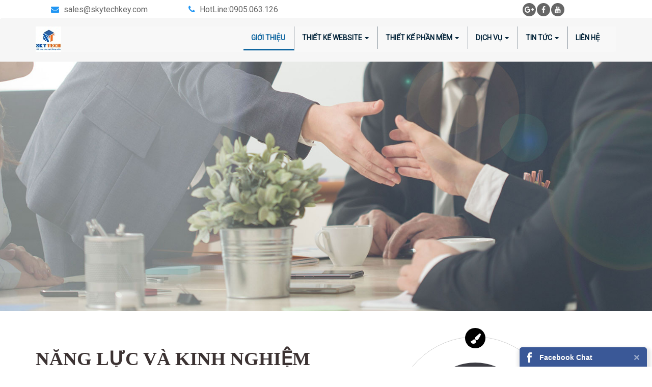

--- FILE ---
content_type: text/html; charset=UTF-8
request_url: https://phanmemungdungvn.com/gioi-thieu/
body_size: 9461
content:
<!DOCTYPE html><html lang="en"><head><meta charset="UTF-8">  <script async src="https://www.googletagmanager.com/gtag/js?id=UA-130555085-1"></script> <script>window.dataLayer = window.dataLayer || [];
  function gtag(){dataLayer.push(arguments);}
  gtag('js', new Date());

  gtag('config', 'UA-130555085-1');</script>  <script async src="https://www.googletagmanager.com/gtag/js?id=G-X4STTS5T1D"></script> <script>window.dataLayer = window.dataLayer || [];
  function gtag(){dataLayer.push(arguments);}
  gtag('js', new Date());

  gtag('config', 'G-X4STTS5T1D');</script> <link type="text/css" media="all" href="https://phanmemungdungvn.com/wp-content/cache/autoptimize/css/autoptimize_1d9cd8799304948efff0f27b1950bbce.css" rel="stylesheet" /><title>Giới thiệu</title><meta name="description" content="Công ty TNHH phát triển Công Nghệ Skytech, tên giao dịch quốc tế là Skytech Technology Development Company Limited Mục tiêu của SkyTech Việt Nam là hỗ trợ các đơn vị kinh tế, xã hội tham gia hoạt động tuyên truyền, quảng bá, kinh doanh trên mạng internet toàn cầu đạt hiệu quả cao nhất với mức chi phí thấp nhất."/><link rel="canonical" href="https://phanmemungdungvn.com/gioi-thieu/" /><meta property="og:locale" content="vi_VN" /><meta property="og:type" content="article" /><meta property="og:title" content="Giới thiệu" /><meta property="og:description" content="Công ty TNHH phát triển Công Nghệ Skytech, tên giao dịch quốc tế là Skytech Technology Development Company Limited Mục tiêu của SkyTech Việt Nam là hỗ trợ các đơn vị kinh tế, xã hội tham gia hoạt động tuyên truyền, quảng bá, kinh doanh trên mạng internet toàn cầu đạt hiệu quả cao nhất với mức chi phí thấp nhất." /><meta property="og:url" content="https://phanmemungdungvn.com/gioi-thieu/" /><meta property="og:site_name" content="SkyTech" /><meta property="article:publisher" content="https://www.facebook.com/SkyTechKey/" /><meta property="fb:app_id" content="365998633927570" /><meta property="og:image" content="http://phanmemungdungvn.com/wp-content/uploads/2018/03/van-phong-cong-ty-SkyTech-300x183.jpg" /><meta property="og:image" content="http://phanmemungdungvn.com/wp-content/uploads/2018/03/2-phat-trien-phan-mem-tren-nen-tang-website-1-300x129.jpg" /><meta name="twitter:card" content="summary_large_image" /><meta name="twitter:description" content="Công ty TNHH phát triển Công Nghệ Skytech, tên giao dịch quốc tế là Skytech Technology Development Company Limited Mục tiêu của SkyTech Việt Nam là hỗ trợ các đơn vị kinh tế, xã hội tham gia hoạt động tuyên truyền, quảng bá, kinh doanh trên mạng internet toàn cầu đạt hiệu quả cao nhất với mức chi phí thấp nhất." /><meta name="twitter:title" content="Giới thiệu" /><meta name="twitter:site" content="@SkyTechDaNang" /><meta name="twitter:image" content="http://phanmemungdungvn.com/wp-content/uploads/2018/03/van-phong-cong-ty-SkyTech-300x183.jpg" /><meta name="twitter:creator" content="@SkyTechDaNang" /> <script type='application/ld+json'>{"@context":"https:\/\/schema.org","@type":"Organization","url":"https:\/\/phanmemungdungvn.com\/","sameAs":["https:\/\/www.facebook.com\/SkyTechKey\/","https:\/\/www.instagram.com\/skytechkey\/","https:\/\/www.linkedin.com\/in\/sky-tech-11b385167\/","https:\/\/www.youtube.com\/channel\/UCkwhLWDt7In7cBEzaHaUYVA","https:\/\/www.pinterest.com\/skytechkey\/","https:\/\/twitter.com\/SkyTechDaNang"],"@id":"#organization","name":"C\u00f4ng ty TNHH Ph\u00e1t Tri\u1ec3n C\u00f4ng ngh\u1ec7 SkyTech","logo":"https:\/\/phanmemungdungvn.com\/wp-content\/uploads\/2018\/07\/SkyTech-phan-mem-doanh-nghiep.jpg"}</script> <link rel='dns-prefetch' href='//fonts.googleapis.com' /><link rel='dns-prefetch' href='//s.w.org' /> <script type="text/javascript">window._wpemojiSettings = {"baseUrl":"https:\/\/s.w.org\/images\/core\/emoji\/11\/72x72\/","ext":".png","svgUrl":"https:\/\/s.w.org\/images\/core\/emoji\/11\/svg\/","svgExt":".svg","source":{"concatemoji":"https:\/\/phanmemungdungvn.com\/wp-includes\/js\/wp-emoji-release.min.js?ver=4.9.26"}};
			!function(e,a,t){var n,r,o,i=a.createElement("canvas"),p=i.getContext&&i.getContext("2d");function s(e,t){var a=String.fromCharCode;p.clearRect(0,0,i.width,i.height),p.fillText(a.apply(this,e),0,0);e=i.toDataURL();return p.clearRect(0,0,i.width,i.height),p.fillText(a.apply(this,t),0,0),e===i.toDataURL()}function c(e){var t=a.createElement("script");t.src=e,t.defer=t.type="text/javascript",a.getElementsByTagName("head")[0].appendChild(t)}for(o=Array("flag","emoji"),t.supports={everything:!0,everythingExceptFlag:!0},r=0;r<o.length;r++)t.supports[o[r]]=function(e){if(!p||!p.fillText)return!1;switch(p.textBaseline="top",p.font="600 32px Arial",e){case"flag":return s([55356,56826,55356,56819],[55356,56826,8203,55356,56819])?!1:!s([55356,57332,56128,56423,56128,56418,56128,56421,56128,56430,56128,56423,56128,56447],[55356,57332,8203,56128,56423,8203,56128,56418,8203,56128,56421,8203,56128,56430,8203,56128,56423,8203,56128,56447]);case"emoji":return!s([55358,56760,9792,65039],[55358,56760,8203,9792,65039])}return!1}(o[r]),t.supports.everything=t.supports.everything&&t.supports[o[r]],"flag"!==o[r]&&(t.supports.everythingExceptFlag=t.supports.everythingExceptFlag&&t.supports[o[r]]);t.supports.everythingExceptFlag=t.supports.everythingExceptFlag&&!t.supports.flag,t.DOMReady=!1,t.readyCallback=function(){t.DOMReady=!0},t.supports.everything||(n=function(){t.readyCallback()},a.addEventListener?(a.addEventListener("DOMContentLoaded",n,!1),e.addEventListener("load",n,!1)):(e.attachEvent("onload",n),a.attachEvent("onreadystatechange",function(){"complete"===a.readyState&&t.readyCallback()})),(n=t.source||{}).concatemoji?c(n.concatemoji):n.wpemoji&&n.twemoji&&(c(n.twemoji),c(n.wpemoji)))}(window,document,window._wpemojiSettings);</script> <link rel='stylesheet' id='style-fonts-css'  href='https://fonts.googleapis.com/css?family=Roboto&#038;ver=4.9.26' type='text/css' media='all' /> <script type='text/javascript' src='https://phanmemungdungvn.com/wp-includes/js/jquery/jquery.js?ver=1.12.4'></script> <script type='text/javascript'>var public_ajax = {"ajax_url":"https:\/\/phanmemungdungvn.com\/wp-admin\/admin-ajax.php"};
var public_ajax = {"ajax_url":"https:\/\/phanmemungdungvn.com\/wp-admin\/admin-ajax.php"};</script> <script type='text/javascript'>var wprmenu = {"zooming":"","from_width":"","push_width":"","menu_width":"","parent_click":"","swipe":""};</script> <link rel='https://api.w.org/' href='https://phanmemungdungvn.com/wp-json/' /><link rel="EditURI" type="application/rsd+xml" title="RSD" href="https://phanmemungdungvn.com/xmlrpc.php?rsd" /><link rel="wlwmanifest" type="application/wlwmanifest+xml" href="https://phanmemungdungvn.com/wp-includes/wlwmanifest.xml" /><meta name="generator" content="WordPress 4.9.26" /><link rel='shortlink' href='https://phanmemungdungvn.com/?p=18' /><link rel="alternate" type="application/json+oembed" href="https://phanmemungdungvn.com/wp-json/oembed/1.0/embed?url=https%3A%2F%2Fphanmemungdungvn.com%2Fgioi-thieu%2F" /><link rel="alternate" type="text/xml+oembed" href="https://phanmemungdungvn.com/wp-json/oembed/1.0/embed?url=https%3A%2F%2Fphanmemungdungvn.com%2Fgioi-thieu%2F&#038;format=xml" /><link rel="icon" href="https://phanmemungdungvn.com/wp-content/uploads/2018/06/cropped-icon-SkyTech-phan-mem-doanh-nghiep-32x32.jpg" sizes="32x32" /><link rel="icon" href="https://phanmemungdungvn.com/wp-content/uploads/2018/06/cropped-icon-SkyTech-phan-mem-doanh-nghiep-192x192.jpg" sizes="192x192" /><link rel="apple-touch-icon-precomposed" href="https://phanmemungdungvn.com/wp-content/uploads/2018/06/cropped-icon-SkyTech-phan-mem-doanh-nghiep-180x180.jpg" /><meta name="msapplication-TileImage" content="https://phanmemungdungvn.com/wp-content/uploads/2018/06/cropped-icon-SkyTech-phan-mem-doanh-nghiep-270x270.jpg" /></head><body><div class="container-fluid" id="wapper"><section id="header"><div class="container-fluid top-hd"><div class="container"><div class="row top-header"><div class="col-md-12"><div class="col-md-6 col-xs-12"><div class="col-md-6 mail"> <a href="">sales@skytechkey.com</a></div><div class="col-md-6 hotline"> <a href="#">HotLine:0905.063.126</a></div></div><div class="col-md-offset-3 col-md-3 social col-xs-12"> <a href="https://plus.google.com/u/3/104845234714809878222?hl=vi" target="_blank"> <em class="fa fa-google-plus" aria-hidden="true"></em> </a> <a href="https://www.facebook.com/SkyTechKey/" target="_blank"> <em class="fa fa-facebook" aria-hidden="true"></em> </a> <a href="https://www.youtube.com/?gl=VN" target="_blank"> <em class="fa fa-youtube" aria-hidden="true"></em> </a></div></div></div></div></div><div class="container-fluid" id="primary-menu"><div class="container"><div class="row"><div class="container-fluid"><div class="menu"><nav class="navbar navbar-default"><div class="container-fluid"><div class="navbar-header"> <button type="button" class="navbar-toggle collapsed" data-toggle="collapse" data-target="#bs-example-navbar-collapse-1" aria-expanded="false"> <span class="sr-only">Toggle navigation</span> <span class="icon-bar"></span> <span class="icon-bar"></span> <span class="icon-bar"></span> </button> <a class="navbar-brand" href="https://phanmemungdungvn.com"><img src="https://phanmemungdungvn.com/wp-content/themes/webSkytech/image/SkyTech-phan-mem-doanhnghiep.jpg"></a></div><div class="collapse navbar-collapse" id="bs-example-navbar-collapse-1"><ul id="menu-chinh" class="nav navbar-nav navbar-right"><li itemscope="itemscope" itemtype="https://www.schema.org/SiteNavigationElement" id="menu-item-148" class="menu-item menu-item-type-post_type menu-item-object-page current-menu-item page_item page-item-18 current_page_item active menu-item-148 nav-item"><a title="Giới thiệu" href="https://phanmemungdungvn.com/gioi-thieu/" class="nav-link">Giới thiệu</a></li><li itemscope="itemscope" itemtype="https://www.schema.org/SiteNavigationElement" id="menu-item-799" class="menu-item menu-item-type-custom menu-item-object-custom menu-item-has-children dropdown menu-item-799 nav-item"><a title="Thiết kế website" href="#" data-toggle="dropdown" aria-haspopup="true" aria-expanded="false" class="dropdown-toggle nav-link" id="menu-item-dropdown-799">Thiết kế website</a><ul class="dropdown-menu" aria-labelledby="menu-item-dropdown-799" role="menu"><li itemscope="itemscope" itemtype="https://www.schema.org/SiteNavigationElement" id="menu-item-3138" class="menu-item menu-item-type-post_type menu-item-object-post menu-item-3138 nav-item"><a title="Thiết kế website Trọn gói Giá rẻ – Chuyên nghiệp – Uy tín" href="https://phanmemungdungvn.com/thiet-ke-website-tron-goi-gia-re-chuyen-nghiep-uy-tin/" class="dropdown-item">Thiết kế website Trọn gói Giá rẻ – Chuyên nghiệp – Uy tín</a></li><li itemscope="itemscope" itemtype="https://www.schema.org/SiteNavigationElement" id="menu-item-1484" class="menu-item menu-item-type-post_type menu-item-object-post menu-item-1484 nav-item"><a title="Thiết kế website theo yêu cầu" href="https://phanmemungdungvn.com/thiet-ke-website-theo-yeu-cau/" class="dropdown-item">Thiết kế website theo yêu cầu</a></li><li itemscope="itemscope" itemtype="https://www.schema.org/SiteNavigationElement" id="menu-item-835" class="menu-item menu-item-type-post_type menu-item-object-post menu-item-835 nav-item"><a title="THIẾT KẾ WEB TIN TỨC" href="https://phanmemungdungvn.com/thiet-ke-web-tin-tuc/" class="dropdown-item">THIẾT KẾ WEB TIN TỨC</a></li><li itemscope="itemscope" itemtype="https://www.schema.org/SiteNavigationElement" id="menu-item-1224" class="menu-item menu-item-type-post_type menu-item-object-post menu-item-1224 nav-item"><a title="Thiết Kế Web Du Lịch Giao Diện Đẹp – Sang Trọng" href="https://phanmemungdungvn.com/thiet-ke-web-du-lich/" class="dropdown-item">Thiết Kế Web Du Lịch Giao Diện Đẹp – Sang Trọng</a></li><li itemscope="itemscope" itemtype="https://www.schema.org/SiteNavigationElement" id="menu-item-836" class="menu-item menu-item-type-post_type menu-item-object-post menu-item-836 nav-item"><a title="THIẾT KẾ WEBSITE KHÁCH SẠN" href="https://phanmemungdungvn.com/thiet-ke-web-khach-san/" class="dropdown-item">THIẾT KẾ WEBSITE KHÁCH SẠN</a></li><li itemscope="itemscope" itemtype="https://www.schema.org/SiteNavigationElement" id="menu-item-964" class="menu-item menu-item-type-custom menu-item-object-custom menu-item-964 nav-item"><a title="Thiết kế web nhà hàng" href="http://phanmemungdungvn.com/thiet-ke-web-nha-hang-2/" class="dropdown-item">Thiết kế web nhà hàng</a></li><li itemscope="itemscope" itemtype="https://www.schema.org/SiteNavigationElement" id="menu-item-972" class="menu-item menu-item-type-custom menu-item-object-custom menu-item-972 nav-item"><a title="Thiết kế web bất động sản" href="http://phanmemungdungvn.com/thiet-ke-web-bat-dong-san-2/" class="dropdown-item">Thiết kế web bất động sản</a></li><li itemscope="itemscope" itemtype="https://www.schema.org/SiteNavigationElement" id="menu-item-986" class="menu-item menu-item-type-custom menu-item-object-custom menu-item-986 nav-item"><a title="Thiết kế web giáo dục" href="http://phanmemungdungvn.com/thiet-ke-web-giao-duc-2/" class="dropdown-item">Thiết kế web giáo dục</a></li><li itemscope="itemscope" itemtype="https://www.schema.org/SiteNavigationElement" id="menu-item-999" class="menu-item menu-item-type-custom menu-item-object-custom menu-item-999 nav-item"><a title="Thiết kế web y tế" href="http://phanmemungdungvn.com/thiet-ke-web-y-te-2/" class="dropdown-item">Thiết kế web y tế</a></li><li itemscope="itemscope" itemtype="https://www.schema.org/SiteNavigationElement" id="menu-item-1263" class="menu-item menu-item-type-post_type menu-item-object-post menu-item-1263 nav-item"><a title="Thiết kế web spa – thẩm mỹ viện" href="https://phanmemungdungvn.com/thiet-ke-web-spa-tham-my-vien/" class="dropdown-item">Thiết kế web spa – thẩm mỹ viện</a></li><li itemscope="itemscope" itemtype="https://www.schema.org/SiteNavigationElement" id="menu-item-1281" class="menu-item menu-item-type-post_type menu-item-object-post menu-item-1281 nav-item"><a title="Thiết kế web tìm việc làm – tuyển dụng" href="https://phanmemungdungvn.com/thiet-ke-web-tim-viec-lam-tuyen-dung/" class="dropdown-item">Thiết kế web tìm việc làm – tuyển dụng</a></li></ul></li><li itemscope="itemscope" itemtype="https://www.schema.org/SiteNavigationElement" id="menu-item-800" class="menu-item menu-item-type-custom menu-item-object-custom menu-item-has-children dropdown menu-item-800 nav-item"><a title="Thiết kế phần mềm" href="#" data-toggle="dropdown" aria-haspopup="true" aria-expanded="false" class="dropdown-toggle nav-link" id="menu-item-dropdown-800">Thiết kế phần mềm</a><ul class="dropdown-menu" aria-labelledby="menu-item-dropdown-800" role="menu"><li itemscope="itemscope" itemtype="https://www.schema.org/SiteNavigationElement" id="menu-item-3121" class="menu-item menu-item-type-post_type menu-item-object-post menu-item-3121 nav-item"><a title="Thiết kế phần mềm đà nẵng" href="https://phanmemungdungvn.com/thiet-ke-phan-mem-da-nang/" class="dropdown-item">Thiết kế phần mềm đà nẵng</a></li><li itemscope="itemscope" itemtype="https://www.schema.org/SiteNavigationElement" id="menu-item-3122" class="menu-item menu-item-type-post_type menu-item-object-post menu-item-3122 nav-item"><a title="THIẾT KẾ PHẦN MỀM CHUYÊN NGHIỆP ĐÀ NẴNG" href="https://phanmemungdungvn.com/thiet-ke-phan-mem-chuyen-nghiep-da-nang/" class="dropdown-item">THIẾT KẾ PHẦN MỀM CHUYÊN NGHIỆP ĐÀ NẴNG</a></li><li itemscope="itemscope" itemtype="https://www.schema.org/SiteNavigationElement" id="menu-item-1038" class="menu-item menu-item-type-custom menu-item-object-custom menu-item-1038 nav-item"><a title="Thiết kế phần mềm theo yêu cầu" href="http://phanmemungdungvn.com/thiet-ke-phan-mem-theo-yeu-cau-2/" class="dropdown-item">Thiết kế phần mềm theo yêu cầu</a></li><li itemscope="itemscope" itemtype="https://www.schema.org/SiteNavigationElement" id="menu-item-875" class="menu-item menu-item-type-post_type menu-item-object-post menu-item-875 nav-item"><a title="Thiết Kế Phần Mềm Giá Rẻ Tại Đà Nẵng" href="https://phanmemungdungvn.com/thiet-ke-phan-mem-gia-re-da-nang/" class="dropdown-item">Thiết Kế Phần Mềm Giá Rẻ Tại Đà Nẵng</a></li><li itemscope="itemscope" itemtype="https://www.schema.org/SiteNavigationElement" id="menu-item-3123" class="menu-item menu-item-type-post_type menu-item-object-post menu-item-3123 nav-item"><a title="Phần Mềm Tính Tiền Nhà Hàng Giá Rẻ Tại Đà Nẵng" href="https://phanmemungdungvn.com/phan-mem-tinh-tien-nha-hang-gia-re-tai-da-nang/" class="dropdown-item">Phần Mềm Tính Tiền Nhà Hàng Giá Rẻ Tại Đà Nẵng</a></li><li itemscope="itemscope" itemtype="https://www.schema.org/SiteNavigationElement" id="menu-item-3124" class="menu-item menu-item-type-post_type menu-item-object-post menu-item-3124 nav-item"><a title="Phần Mềm Quản Lý Bán Hàng Online Giá Rẻ Nhất Đà Nẵng" href="https://phanmemungdungvn.com/quan-ly-ban-hang-online-gia-re-nhat/" class="dropdown-item">Phần Mềm Quản Lý Bán Hàng Online Giá Rẻ Nhất Đà Nẵng</a></li><li itemscope="itemscope" itemtype="https://www.schema.org/SiteNavigationElement" id="menu-item-3125" class="menu-item menu-item-type-post_type menu-item-object-post menu-item-3125 nav-item"><a title="Phần Mềm Quản lý Bán Hàng Tạp Hoá" href="https://phanmemungdungvn.com/phan-mem-quan-ly-ban-hang-tap-hoa/" class="dropdown-item">Phần Mềm Quản lý Bán Hàng Tạp Hoá</a></li><li itemscope="itemscope" itemtype="https://www.schema.org/SiteNavigationElement" id="menu-item-1019" class="menu-item menu-item-type-custom menu-item-object-custom menu-item-1019 nav-item"><a title="Thiết kế phần mềm quản lý kho" href="http://phanmemungdungvn.com/thiet-ke-phan-mem-quan-ly-kho-2/" class="dropdown-item">Thiết kế phần mềm quản lý kho</a></li><li itemscope="itemscope" itemtype="https://www.schema.org/SiteNavigationElement" id="menu-item-1031" class="menu-item menu-item-type-custom menu-item-object-custom menu-item-1031 nav-item"><a title="Thiết kế phần mềm chăm sóc khách hàng" href="http://phanmemungdungvn.com/thiet-ke-phan-mem-cham-soc-khach-hang-2/" class="dropdown-item">Thiết kế phần mềm chăm sóc khách hàng</a></li><li itemscope="itemscope" itemtype="https://www.schema.org/SiteNavigationElement" id="menu-item-1048" class="menu-item menu-item-type-custom menu-item-object-custom menu-item-1048 nav-item"><a title="Phần mềm văn phòng điện tử" href="http://phanmemungdungvn.com/phan-mem-van-phong-dien-tu-eoffice-2/" class="dropdown-item">Phần mềm văn phòng điện tử</a></li><li itemscope="itemscope" itemtype="https://www.schema.org/SiteNavigationElement" id="menu-item-1060" class="menu-item menu-item-type-custom menu-item-object-custom menu-item-1060 nav-item"><a title="Phần mềm quản lý khách sạn" href="http://phanmemungdungvn.com/phan-mem-quan-ly-khach-san/" class="dropdown-item">Phần mềm quản lý khách sạn</a></li><li itemscope="itemscope" itemtype="https://www.schema.org/SiteNavigationElement" id="menu-item-1073" class="menu-item menu-item-type-custom menu-item-object-custom menu-item-1073 nav-item"><a title="Phần mềm quản lý tài chính FRM" href="http://phanmemungdungvn.com/phan-mem-quan-ly-tai-chinh-frm-2/" class="dropdown-item">Phần mềm quản lý tài chính FRM</a></li><li itemscope="itemscope" itemtype="https://www.schema.org/SiteNavigationElement" id="menu-item-867" class="menu-item menu-item-type-post_type menu-item-object-post menu-item-867 nav-item"><a title="Phần mềm Quản lý nhân sự HRM" href="https://phanmemungdungvn.com/phan-mem-quan-ly-nhan-su/" class="dropdown-item">Phần mềm Quản lý nhân sự HRM</a></li><li itemscope="itemscope" itemtype="https://www.schema.org/SiteNavigationElement" id="menu-item-1197" class="menu-item menu-item-type-post_type menu-item-object-post menu-item-1197 nav-item"><a title="Phần mềm quản lý doanh nghiệp ERP" href="https://phanmemungdungvn.com/phan-mem-quan-ly-doanh-nghiep-2/" class="dropdown-item">Phần mềm quản lý doanh nghiệp ERP</a></li><li itemscope="itemscope" itemtype="https://www.schema.org/SiteNavigationElement" id="menu-item-1194" class="menu-item menu-item-type-post_type menu-item-object-post menu-item-1194 nav-item"><a title="PHẦN MỀM QUẢN LÝ SẢN XUẤT" href="https://phanmemungdungvn.com/phan-mem-quan-ly-san-xuat-mrp/" class="dropdown-item">PHẦN MỀM QUẢN LÝ SẢN XUẤT</a></li><li itemscope="itemscope" itemtype="https://www.schema.org/SiteNavigationElement" id="menu-item-1191" class="menu-item menu-item-type-post_type menu-item-object-post menu-item-1191 nav-item"><a title="Phần mềm quản lý trung tâm đào tạo" href="https://phanmemungdungvn.com/phan-mem-quan-ly-trung-tam-dao-tao/" class="dropdown-item">Phần mềm quản lý trung tâm đào tạo</a></li></ul></li><li itemscope="itemscope" itemtype="https://www.schema.org/SiteNavigationElement" id="menu-item-734" class="menu-item menu-item-type-post_type menu-item-object-page menu-item-has-children dropdown menu-item-734 nav-item"><a title="Dịch vụ" href="#" data-toggle="dropdown" aria-haspopup="true" aria-expanded="false" class="dropdown-toggle nav-link" id="menu-item-dropdown-734">Dịch vụ</a><ul class="dropdown-menu" aria-labelledby="menu-item-dropdown-734" role="menu"><li itemscope="itemscope" itemtype="https://www.schema.org/SiteNavigationElement" id="menu-item-3136" class="menu-item menu-item-type-post_type menu-item-object-post menu-item-3136 nav-item"><a title="Dịch vụ quản trị Website Chuyên Nghiệp [GIÁ TỐT] Tại Đà Nẵng" href="https://phanmemungdungvn.com/dich-vu-quan-tri-website-chuyen-nghiep-gia-tot-tai-da-nang/" class="dropdown-item">Dịch vụ quản trị Website Chuyên Nghiệp [GIÁ TỐT] Tại Đà Nẵng</a></li><li itemscope="itemscope" itemtype="https://www.schema.org/SiteNavigationElement" id="menu-item-3137" class="menu-item menu-item-type-post_type menu-item-object-post menu-item-3137 nav-item"><a title="Quảng cáo Google Adwords  &quot; Uy Tín – Chuyên Nghiệp &quot; Tại Đà Nẵng" href="https://phanmemungdungvn.com/quang-cao-google-adwords-uy-tin-chuyen-nghiep/" class="dropdown-item">Quảng cáo Google Adwords  &#8221; Uy Tín – Chuyên Nghiệp &#8221; Tại Đà Nẵng</a></li><li itemscope="itemscope" itemtype="https://www.schema.org/SiteNavigationElement" id="menu-item-1159" class="menu-item menu-item-type-custom menu-item-object-custom menu-item-1159 nav-item"><a title="Bảo trì hệ thống mạng" href="http://phanmemungdungvn.com/bao-tri-he-thong-mang-2/" class="dropdown-item">Bảo trì hệ thống mạng</a></li><li itemscope="itemscope" itemtype="https://www.schema.org/SiteNavigationElement" id="menu-item-1116" class="menu-item menu-item-type-custom menu-item-object-custom menu-item-1116 nav-item"><a title="Lắp đặt camera" href="http://phanmemungdungvn.com/lap-dat-camera-2/" class="dropdown-item">Lắp đặt camera</a></li><li itemscope="itemscope" itemtype="https://www.schema.org/SiteNavigationElement" id="menu-item-1130" class="menu-item menu-item-type-custom menu-item-object-custom menu-item-1130 nav-item"><a title="Lắp đặt hệ thống nhà thông minh IOT" href="http://phanmemungdungvn.com/lap-dat-he-thong-nha-thong-minh-iot-2/" class="dropdown-item">Lắp đặt hệ thống nhà thông minh IOT</a></li><li itemscope="itemscope" itemtype="https://www.schema.org/SiteNavigationElement" id="menu-item-1145" class="menu-item menu-item-type-custom menu-item-object-custom menu-item-1145 nav-item"><a title="Dịch vụ SEO marketing" href="http://phanmemungdungvn.com/dich-vu-SEO-marketing/" class="dropdown-item">Dịch vụ SEO marketing</a></li><li itemscope="itemscope" itemtype="https://www.schema.org/SiteNavigationElement" id="menu-item-801" class="menu-item menu-item-type-post_type menu-item-object-post menu-item-801 nav-item"><a title="DỊCH VỤ THIẾT KẾ WEBSITE ĐÀ NẴNG" href="https://phanmemungdungvn.com/dich-vu-thiet-ke-website/" class="dropdown-item">DỊCH VỤ THIẾT KẾ WEBSITE ĐÀ NẴNG</a></li><li itemscope="itemscope" itemtype="https://www.schema.org/SiteNavigationElement" id="menu-item-1561" class="menu-item menu-item-type-post_type menu-item-object-post menu-item-1561 nav-item"><a title="Thiết kế phần mềm đà nẵng" href="https://phanmemungdungvn.com/thiet-ke-phan-mem-da-nang/" class="dropdown-item">Thiết kế phần mềm đà nẵng</a></li><li itemscope="itemscope" itemtype="https://www.schema.org/SiteNavigationElement" id="menu-item-802" class="menu-item menu-item-type-post_type menu-item-object-post menu-item-802 nav-item"><a title="Thiết kế website đà nẵng" href="https://phanmemungdungvn.com/thiet-ke-website-da-nang/" class="dropdown-item">Thiết kế website đà nẵng</a></li></ul></li><li itemscope="itemscope" itemtype="https://www.schema.org/SiteNavigationElement" id="menu-item-1087" class="menu-item menu-item-type-taxonomy menu-item-object-category menu-item-has-children dropdown menu-item-1087 nav-item"><a title="Tin tức" href="#" data-toggle="dropdown" aria-haspopup="true" aria-expanded="false" class="dropdown-toggle nav-link" id="menu-item-dropdown-1087">Tin tức</a><ul class="dropdown-menu" aria-labelledby="menu-item-dropdown-1087" role="menu"><li itemscope="itemscope" itemtype="https://www.schema.org/SiteNavigationElement" id="menu-item-1091" class="menu-item menu-item-type-post_type menu-item-object-post menu-item-1091 nav-item"><a title="Online Friday" href="https://phanmemungdungvn.com/online-friday/" class="dropdown-item">Online Friday</a></li><li itemscope="itemscope" itemtype="https://www.schema.org/SiteNavigationElement" id="menu-item-2563" class="menu-item menu-item-type-taxonomy menu-item-object-category menu-item-2563 nav-item"><a title="Quản lý công việc 4.0" href="https://phanmemungdungvn.com/thiet-ke-pham-mem/quan-ly-cong-viec-4-0/" class="dropdown-item">Quản lý công việc 4.0</a></li></ul></li><li itemscope="itemscope" itemtype="https://www.schema.org/SiteNavigationElement" id="menu-item-742" class="menu-item menu-item-type-post_type menu-item-object-page menu-item-742 nav-item"><a title="Liên hệ" href="https://phanmemungdungvn.com/lien-he/" class="nav-link">Liên hệ</a></li></ul></div></div></nav></div></div></div></div></div></section></div><section id="gioithieu-banner"><div class="row"><div class="col-md-12"> <img src="https://phanmemungdungvn.com/wp-content/themes/webSkytech/image/top-about-1.jpg"></div></div></section><section class="about-us-page"><div class="container"><div class="row"><div class="col-lg-6 col-md-6 col-sm-6 col-xs-12"><div class="about-us-title"><h2> Năng lực và kinh nghiệm của SkyTech</h2><p>Xuất phát từ niềm đam mê lớn về công nghệ thông tin. Năm 2014 chúng tôi sáng lập ra SKYTECH với định hướng là một doanh nghiệp chuyên sâu về những giải pháp công nghệ thông tin &amp; truyền thông.</p><p>Với sứ mệnh mang đến cho các tổ chức &amp; doanh nghiệp tại Việt Nam những giải pháp công nghệ có giá trị sáng tạo, có tính ứng dụng cao, truyền thông hiệu quả cho việc quản lý thông tin, phát triển kinh doanh, xây dựng thương hiệu Việt Nam xứng tầm quốc tế.</p><div class="try-now"> <a href="#">Dịch vụ của chúng tôi</a></div></div></div><div class="col-lg-6 col-md-6 col-sm-6 col-xs-12"><div class="about-us-img"><div class="circle-img active"><div class="img-destop position-0h" id="0"> <i class="fa fa-paint-brush" aria-hidden="true"></i></div><div class="img-destop position-2h active" id="1"> <i class="fa fa-desktop" aria-hidden="true"></i></div><div class="img-destop position-4h" id="2"> <i class="fa fa-rocket" aria-hidden="true"></i></div><div class="img-destop position-6h" id="3"> <i class="fa fa-codepen" aria-hidden="true"></i></div><div class="img-destop position-8h" id="4"> <i class="fa fa-search" aria-hidden="true"></i></div><div class="img-destop position-10h" id="5"> <i class="fa fa-pencil-square-o" aria-hidden="true"></i></div><div class="circle-heart"><div class="vetical-box"><div class="cont-pos-0h container-read container-read container-read-0" style="display: none;"><h3>WEB DESIGN</h3><p>Competently transform proactive internal or “organic”.</p></div><div class="cont-pos-2h container-read container-read-1" style="display: block;"><h3>WEB RESPONSIVE</h3><p>Quicquam fratrum declivia gravitate. Nam coegit alto unda</p></div><div class="cont-pos-4h container-read container-read-2" style="display:none"><h3>WEB SPEED</h3><p>Phosfluorescently redefine plug-and-play best practices.</p></div><div class="cont-pos-6h container-read container-read-3" style="display:none"><h3>CODE</h3><p>Nam coegit alto unda austro liberioris effigiem?</p></div><div class="cont-pos-8h container-read container-read-4" style="display:none"><h3>SEO MARKETING</h3><p>Phosfluorescently redefine plug-and-play best practices.</p></div><div class="cont-pos-10h container-read container-read-5" style="display:none"><h3>CONSULTING</h3><p>Pumero divino toto prima ensis. Cingebant uno pluvialibus.</p></div></div> <script type="text/javascript">$('.img-destop').hover(function(){
										var getTabId = $(this).attr('id');                             
										$('.container-read').hide();                          
										$('.img-destop').removeClass('active');                         
										$(this).addClass('active'); 
										$(this).parent().addClass('active');                                
										$('.container-read-'+getTabId).show();                            
									});</script> </div></div></div></div></div></div></section><section class="bg-intro"><div class="container-fluid"><div class="row"><div class="bg-trans"><div class="container"><div class="row"><div class="col-lg-4 col-md-4 col-sm-4 col-xs-12"><div class="item-project"><div class="count-number" data-percent="2250"><span class="percent">2250</span><canvas height="0" width="0"></canvas></div><h2>Dự án hoàn thành</h2> <span class="border-bottom-project"></span><p>lorem ipsum dolor sit amet cras vitae sodales prellentesque vivamus eget mauris.</p></div></div><div class="col-lg-4 col-md-4 col-sm-4 col-xs-12"><div class="item-project"><div class="count-number" data-percent="550"><span class="percent">550</span><canvas height="0" width="0"></canvas></div><h2>Khách hàng</h2> <span class="border-bottom-project"></span><p>lorem ipsum dolor sit amet cras vitae sodales prellentesque vivamus eget mauris.</p></div></div><div class="col-lg-4 col-md-4 col-sm-4 col-xs-12"><div class="item-project"><div class="count-number" data-percent="50"><span class="percent">50</span><canvas height="0" width="0"></canvas></div><h2>Đối tác</h2> <span class="border-bottom-project"></span><p>lorem ipsum dolor sit amet cras vitae sodales prellentesque vivamus eget mauris.</p></div></div></div></div><div class="bottom-cross-left"><div class="line-cross"></div></div><div class="bottom-cross-right"><div class="line-cross"></div></div></div></div></div></section><section class="whatwedo"><div class="container"><div class="row"><div class="col-lg-4 col-md-12 col-sm-12 col-xs-12"><div class="whatwedo-title"><h2>Thế mạnh và phương châm của SkyTech</h2><p>Tốc độ truy cập nhanh, dễ sử dụng hay nói cách khác là tính hiệu quả khi Thiết kế website cho khách hàng là điều khác biệt lớn nhất của chúng tôi với các đối thủ cạnh tranh khác, bởi chúng tôi hiểu và có kinh nghiệm trong lĩnh vực của mình để tạo nên một giải pháp toàn vẹn nhất cho khách hàng.</p><div class="whatwedo-btn"> <a href="#">Trải nghiệm ngay</a></div></div></div><div class="col-lg-8 col-md-12 col-sm-12 col-xs-12"><div class="list-tool"><div class="row multi-columns-row"><div class="item-tool-about col-lg-6 col-md-6 col-sm-6 col-xs-12"><div class="img-item-tool"> <a href=""> <img src="https://phanmemungdungvn.com/wp-content/themes/webSkytech/image/design.png"> </a></div><div class="title-item-tool"><h2><a href="">Giao diện thiết kế sáng tạo, hiện đại</a></h2><p>Giao diện đẹp, phù hợp với gu thẩm mỹ của nhóm khách hàng tiềm năng. Bạn chỉ cần đưa ra yêu cầu và ý tưởng chúng tôi sẽ tư vấn giải pháp tối ưu và hiệu quả, dựa trên sự nghiên cứu ngành nghề dịch vụ mà website muốn quảng bá tới khách hàng.</p></div></div><div class="item-tool-about col-lg-6 col-md-6 col-sm-6 col-xs-12"><div class="img-item-tool"> <a href=""> <img src="https://phanmemungdungvn.com/wp-content/themes/webSkytech/image/speed.png"> </a></div><div class="title-item-tool"><h2><a href="">Công nghệ hiện đại, thời gian tải web nhanh chóng</a></h2><p>SkyTech áp dụng những công nghệ hiện đại nhất để tối ưu thời gian tải trang: Cấu trúc code đơn giản, nhẹ, tối ưu hóa hình ảnh trên trang, thiết lập chức năng lưu cache trên trình duyệt cho website, thiết kế nén website trên server,...</p></div></div><div class="item-tool-about col-lg-6 col-md-6 col-sm-6 col-xs-12"><div class="img-item-tool"> <a href=""> <img src="https://phanmemungdungvn.com/wp-content/themes/webSkytech/image/reponsive.png"> </a></div><div class="title-item-tool"><h2><a href="">Website giao diện đa thiết bị</a></h2><p>Tính năng responsive trên website của bạn sẽ được hiển thị và chạy trên mọi thiết bị màn hình như máy tính, máy tính bảng, điện thoại di động,…</p></div></div><div class="item-tool-about col-lg-6 col-md-6 col-sm-6 col-xs-12"><div class="img-item-tool"> <a href=""> <img src="https://phanmemungdungvn.com/wp-content/themes/webSkytech/image/tool.png"> </a></div><div class="title-item-tool"><h2><a href="">Tối ưu website chuẩn SEO Google</a></h2><p>Website sẽ được chúng tôi thiết kế và lập trình tối ưu các thẻ, nội dung, hình ảnh, video theo chuẩn SEO dễ dàng tối ưu nội dung để thân thiện với các công cụ tìm kiếm như Google. Giúp tăng thứ hạng tốt trên các công cụ tìm kiếm.</p></div></div><div class="item-tool-about col-lg-6 col-md-6 col-sm-6 col-xs-12"><div class="img-item-tool"> <a href=""> <img src="https://phanmemungdungvn.com/wp-content/themes/webSkytech/image/manager.png"> </a></div><div class="title-item-tool"><h2><a href="">Quản trị dễ dàng</a></h2><p>Hệ thống quản trị nội dung do SkyTech phát triển, bạn có thể tự chỉnh sửa nội dung, hình ảnh, video dễ dàng. Chúng tôi sẽ cung cấp tài liệu và hướng dẫn quản trị website hiệu quả.</p></div></div><div class="item-tool-about col-lg-6 col-md-6 col-sm-6 col-xs-12"><div class="img-item-tool"> <a href=""> <img src="https://phanmemungdungvn.com/wp-content/themes/webSkytech/image/call-group.png"> </a></div><div class="title-item-tool"><h2><a href="">Hỗ trợ khách hàng</a></h2><p>Đội ngũ tư vấn, kĩ thuật nhiệt tình, trẻ. Có nhiều kinh nghiệm sẽ giúp khách hàng có được sự lựa chọn đúng nhất, phát triển tốt sản phẩm.</p></div></div></div></div></div></div></div></section><footer class="container-fluid wow flipInX" id="footer" data-wow-duration="1.5s" data-wow-delay=".5s"><div class="container"><div class="row"><div class="col-md-4 col-lg-4 col-xs-12 col-sm-12 contact-footer"><div class="row"><div class="col-md-12"><h4 class="titleCopany">Liên hệ</h4><div class="inforFooter"><p><span><b>CÔNG TY TNHH PHÁT TRIỂN CÔNG NGHỆ SKYTECH</b></span></p><p><span class="footer-map">Địa chỉ: Lô 43 P3.10 Đường Hòa Bình 4, P. Hòa Quý, Q. Ngũ Hành Sơn, TP. Đà Nẵng</span></p><p><span class="footer-map">VPĐD: Nguyễn Văn Linh - Thanh Khê - TP. Đà Nẵng</span></p><p><span class="footer-call">Điện thoại: (+84)  905.063.126</span></p><p><span class="footer-mail">Email: sales@skytechkey.com</span></p><p><a style="color:#fff" title="webgiare360" href=https://webgiare360.com/>Visit site Skytech</a></p></div></div></div></div><div class="col-md-3 col-lg-3 col-xs-12 col-sm-4 new-footer"><h4>DỊCH VỤ</h4><ul><li> <a href="dich-vu/dich-vu-thiet-ke-logo-71">Dịch vụ thiết kế Logo</a></li><li> <a href="dich-vu/dich-vu-thiet-ke-banner-70">Dịch vụ thiết kế Banner</a></li><li> <a href="dich-vu/dich-vu-email-marketting-67">Dịch vụ Email Marketting</a></li><li> <a href="dich-vu/dich-vu-domain-66">Dịch vụ Domain</a></li><li> <a href="dich-vu/dich-vu-hosting-65">Dịch vụ Hosting</a></li><li> <a href="dich-vu/dich-vu-quan-tri-website-9">Dịch vụ quản trị website</a></li></ul></div><div class="col-md-2 col-lg-2 col-xs-12 col-sm-4 new-footer"><h4>HỖ TRỢ</h4><ul><li> <a href="">Liên hệ</a></li><li><a href="khuyen-mai">Khuyến mãi</a></li><li><a href="thong-tin-chuyen-khoan">Thông tin chuyển khoản</a></li><li><a href="bang-gia-thiet-ke-web.html">Bảng giá Thiết kế web</a></li><li><a href="blogs">Blogs</a></li><li><a href="tuyen-dung">Tuyển dụng</a></li></ul></div><div class="col-md-3 col-lg-3 col-xs-12 col-sm-4 new-footer"><h4>THIẾT KẾ WEB</h4><ul><li> <a href="thiet-ke-web/thiet-ke-web-bat-dong-san-23">Thiết kế web Bất Động Sản</a></li><li> <a href="thiet-ke-web/thiet-ke-web-ban-hang-online-27">Thiết kế web Bán Hàng Online</a></li><li> <a href="thiet-ke-web/thiet-ke-web-cong-ty-20">Thiết kế web Công Ty</a></li><li> <a href="thiet-ke-web/thiet-ke-web-my-pham-148">Thiết kế web Mỹ Phẩm</a></li></ul></div></div></div></footer>  <script type="text/javascript">jQuery(document).ready(function($) {
              $(window).scroll(function() {
                  var e = $(window).width();
                  //680 >= e ? f_create_cki('f_chat_open', '0', 1) : f_create_cki('f_chat_open', '1', 1)
              })
          }), setTimeout(function() {
                var visit = f_read_cki("check_fist_vist_f");
                if ( visit == "1" ) {
                    f_ck_chat();
                }else{
                    f_ck_chat();
                                                fb_ehide("f-chat-conent");
                            f_create_cki('f_chat_open', '0', 1);
                            f_bt_start_chat();
                                            }
          }, 1000);</script> <a title="Bật Chat" id="chat_f_b_smal" onclick="chat_f_show()" class="chat_f_vt">Bật Chat</a><div id="b-c-facebook" class="chat_f_vt"><div id="chat-f-b" onclick="b_f_chat()" class="chat-f-b"> <img class="chat-logo" src="https://phanmemungdungvn.com/wp-content/plugins/fb-live-chat/images/facebook.png" alt="logo chat" /> <label> Facebook Chat </label> <span id="fb_alert_num"> 1 </span><div id="t_f_chat"> <a title="Close Chat" href="javascript:;" onclick="chat_f_close()" id="chat_f_close" class="chat-left-5"><img src="https://phanmemungdungvn.com/wp-content/plugins/fb-live-chat/images/close.png" alt="Close chat" title="Close chat" /></a></div></div><div id="f-chat-conent" class="f-chat-conent"><div class="fb-page" data-tabs="messages" data-href="https://www.facebook.com/SkyTechKey/" data-width="250" data-height="310" data-small-header="true" data-adapt-container-width="true" data-hide-cover="true"
 data-show-facepile="false" data-show-posts="true"></div><div id="fb_chat_start"><div id="f_enter_1" class="msg_b fb_hide"> Xin chào! Cảm ơn bạn đã ghé thăm Website của chúng tôi. Hãy nhắn tin với chúng tôi để được hỗ trợ!</div><p id="f_enter_3" class="fb_hide" align="center"> <a href="javascript:;" onclick="f_bt_start_chat()" id="f_bt_start_chat">Nhắn tin</a></p></div></div></div><div id="fb-root"></div> <script>(function(d, s, id) {
  var js, fjs = d.getElementsByTagName(s)[0];
  if (d.getElementById(id)) return;
  js = d.createElement(s); js.id = id;
  js.src = "//connect.facebook.net/en_US/sdk.js#xfbml=1&version=v2.5";
  fjs.parentNode.insertBefore(js, fjs);
}(document, 'script', 'facebook-jssdk'));</script> <script type='text/javascript'>var wpcf7 = {"apiSettings":{"root":"https:\/\/phanmemungdungvn.com\/wp-json\/contact-form-7\/v1","namespace":"contact-form-7\/v1"},"recaptcha":{"messages":{"empty":"H\u00e3y x\u00e1c nh\u1eadn r\u1eb1ng b\u1ea1n kh\u00f4ng ph\u1ea3i l\u00e0 robot."}},"cached":"1"};</script> <script type='text/javascript'>var fb_path = {"live_chat_path":"https:\/\/phanmemungdungvn.com\/wp-content\/plugins\/fb-live-chat\/"};</script> <div id="fb-root"></div> <script>(function(d, s, id) {
	  var js, fjs = d.getElementsByTagName(s)[0];
	  if (d.getElementById(id)) return;
	  js = d.createElement(s); js.id = id;
	  js.src = 'https://connect.facebook.net/vi_VN/sdk.js#xfbml=1&version=v3.0&appId=365998633927570&autoLogAppEvents=1';
	  fjs.parentNode.insertBefore(js, fjs);
	}(document, 'script', 'facebook-jssdk'));</script> <script type="text/javascript" defer src="https://phanmemungdungvn.com/wp-content/cache/autoptimize/js/autoptimize_bd6497c3e4a6b4b1ad4608ba214ee34f.js"></script></body></html>